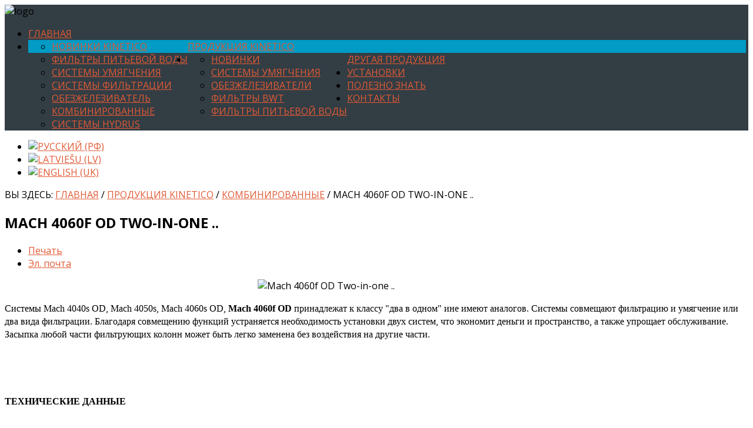

--- FILE ---
content_type: text/html; charset=utf-8
request_url: http://balticaqua.lv/index.php/ru/produktsiya-kinetico/kombinirovannye/item/27-mach-4060f-od-two-in-one
body_size: 13373
content:
<!DOCTYPE HTML>
<html prefix="og: http://ogp.me/ns#" xmlns="http://www.w3.org/1999/xhtml" xml:lang="ru-RU" lang="ru-RU"
>
<head>
  <base href="http://balticaqua.lv/index.php/ru/produktsiya-kinetico/kombinirovannye/item/27-mach-4060f-od-two-in-one" />
  <meta http-equiv="content-type" content="text/html; charset=utf-8" />
  <meta name="title" content="Mach 4060f OD Two-in-one .." />
  <meta name="image" content="http://balticaqua.lv/media/k2/items/cache/787ae9ec9023a82f5aa7e4c1a64f73cb_M.jpg" />
  <meta name="description" content="Системы Mach 4040s OD, Mach 4050s, Mach 4060s OD, Mach 4060f OD принадлежат к классу &amp;quot;два в одном&amp;quot; ине имеют аналогов. Системы совмещают фильтрацию и..." />
  <meta name="generator" content="Joomla! - Open Source Content Management" />
  <title>Mach 4060f OD Two-in-one ..</title>
  <link href="/templates/oasis/favicon.ico" rel="shortcut icon" type="image/vnd.microsoft.icon" />
  <link rel="stylesheet" href="/media/system/css/modal.css" type="text/css" />
  <link rel="stylesheet" href="/components/com_k2/css/k2.css" type="text/css" />
  <link rel="stylesheet" href="/media/mod_falang/css/template.css" type="text/css" />
  <script src="/media/system/js/mootools-core.js" type="text/javascript"></script>
  <script src="/media/system/js/core.js" type="text/javascript"></script>
  <script src="/media/system/js/modal.js" type="text/javascript"></script>
  <script src="//ajax.googleapis.com/ajax/libs/jquery/1.8/jquery.min.js" type="text/javascript"></script>
  <script src="/components/com_k2/js/k2.js?v2.6.8&amp;sitepath=/" type="text/javascript"></script>
  <script src="/media/system/js/mootools-more.js" type="text/javascript"></script>
  <script type="text/javascript">

		window.addEvent('domready', function() {

			SqueezeBox.initialize({});
			SqueezeBox.assign($$('a.modal'), {
				parse: 'rel'
			});
		});
  </script>




			<meta name="viewport" content="initial-scale=1.0" />
	
	<script type="text/javascript">
	//<![CDATA[
				        window.addEvent('domready', function() {
		            var myMenu = new MenuMatic({
				tabletWidth:0,
                effect:"slide & fade",
                duration:1000,
                physics: Fx.Transitions.Pow.easeOut,
                hideDelay:500,
                orientation:"horizontal",
                tweakInitial:{x:0, y:0},
				                                     	            direction:{    x: 'right',    y: 'down' },
				                opacity:100            });
        });		
			//]]>	
    </script>    
<!-- Css and js addons for vertex features -->	
	<link rel="stylesheet" type="text/css" href="//fonts.googleapis.com/css?family=Open+Sans" />
<style type="text/css"> 




/* MAX IMAGE WIDTH */

img {
height:auto !important;
max-width:100% !important;
-webkit-box-sizing: border-box !important; /* Safari/Chrome, other WebKit */
-moz-box-sizing: border-box !important;    /* Firefox, other Gecko */
box-sizing: border-box !important;         /* Opera/IE 8+ */
}

#map_canvas img {
max-width:none !important;
}

.full_width {
width:100% !important;
-webkit-box-sizing: border-box !important; /* Safari/Chrome, other WebKit */
-moz-box-sizing: border-box !important;    /* Firefox, other Gecko */
box-sizing: border-box !important;         /* Opera/IE 8+ */
}




.S5_submenu_itemTablet{
background:none !important;
}

#s5_right_wrap, #s5_left_wrap, #s5_right_inset_wrap, #s5_left_inset_wrap, #s5_right_top_wrap, #s5_left_top_wrap, #s5_right_bottom_wrap, #s5_left_bottom_wrap {
width:100% !important;
}
#s5_right_column_wrap {
width:0% !important;
margin-left:-0% !important;
}
#s5_left_column_wrap {
width:0% !important;
}
#s5_center_column_wrap_inner {
margin-right:0% !important;
margin-left:0% !important;
}

#s5_responsive_mobile_drop_down_wrap input {
width:96% !important;
}
#s5_responsive_mobile_drop_down_search input {
width:100% !important;
}



@media screen and (max-width: 750px){
	body {
	height:100% !important;
	position:relative !important;
	padding-bottom:48px !important;
	}
}



	#s5_responsive_mobile_bottom_bar, #s5_responsive_mobile_top_bar {
	background:#0B0B0B;
	background: -moz-linear-gradient(top, #272727 0%, #0B0B0B 100%); /* FF3.6+ */
	background: -webkit-gradient(linear, left top, left bottom, color-stop(0%,#272727), color-stop(100%,#0B0B0B)); /* Chrome,Safari4+ */
	background: -webkit-linear-gradient(top, #272727 0%,#0B0B0B 100%); /* Chrome10+,Safari5.1+ */
	background: -o-linear-gradient(top, #272727 0%,#0B0B0B 100%); /* Opera11.10+ */
	background: -ms-linear-gradient(top, #272727 0%,#0B0B0B 100%); /* IE10+ */
	background: linear-gradient(top, #272727 0%,#0B0B0B 100%); /* W3C */
			font-family: Open Sans !important;
	}
	
	.s5_responsive_mobile_drop_down_inner, .s5_responsive_mobile_drop_down_inner input, .s5_responsive_mobile_drop_down_inner button, .s5_responsive_mobile_drop_down_inner .button, #s5_responsive_mobile_drop_down_search .validate {
	font-family: Open Sans !important;
	}
	
	.s5_responsive_mobile_drop_down_inner button:hover, .s5_responsive_mobile_drop_down_inner .button:hover {
	background:#0B0B0B !important;
	}
	
	#s5_responsive_mobile_drop_down_menu, #s5_responsive_mobile_drop_down_menu a, #s5_responsive_mobile_drop_down_login a {
	font-family: Open Sans !important;
	color:#FFFFFF !important;
	}
	
	#s5_responsive_mobile_bar_active, #s5_responsive_mobile_drop_down_menu .current a, .s5_responsive_mobile_drop_down_inner .s5_mod_h3, .s5_responsive_mobile_drop_down_inner .s5_h3_first {
	color:#03ADDB !important;
	}
	
	.s5_responsive_mobile_drop_down_inner button, .s5_responsive_mobile_drop_down_inner .button {
	background:#03ADDB !important;
	}
	
	#s5_responsive_mobile_drop_down_menu .active ul li, #s5_responsive_mobile_drop_down_menu .current ul li a, #s5_responsive_switch_mobile a, #s5_responsive_switch_desktop a, #s5_responsive_mobile_drop_down_wrap {
	color:#FFFFFF !important;
	}
	
	#s5_responsive_mobile_toggle_click_menu span {
	border-right:solid 1px #272727;
	}

	#s5_responsive_mobile_toggle_click_menu {
	border-right:solid 1px #0B0B0B;
	}

	#s5_responsive_mobile_toggle_click_search span, #s5_responsive_mobile_toggle_click_register span, #s5_responsive_mobile_toggle_click_login span, #s5_responsive_mobile_scroll a {
	border-left:solid 1px #272727;
	}

	#s5_responsive_mobile_toggle_click_search, #s5_responsive_mobile_toggle_click_register, #s5_responsive_mobile_toggle_click_login, #s5_responsive_mobile_scroll {
	border-left:solid 1px #0B0B0B;
	}

	.s5_responsive_mobile_open, .s5_responsive_mobile_closed:hover, #s5_responsive_mobile_scroll:hover {
	background:#272727;
	}

	#s5_responsive_mobile_drop_down_menu .s5_responsive_mobile_drop_down_inner, #s5_responsive_mobile_drop_down_register .s5_responsive_mobile_drop_down_inner, #s5_responsive_mobile_drop_down_login .s5_responsive_mobile_drop_down_inner, #s5_responsive_mobile_drop_down_search .s5_responsive_mobile_drop_down_inner {
	background:#272727;
	}





	.s5_wrap {
	max-width:1260px !important;
	}
	














		@media screen and (min-width:580px) and (max-width: 850px){
		
		#s5_middle_top .s5_float_left, #s5_middle_bottom .s5_float_left {
		width:100% !important;
		}
		
		.items-row .item {
		width:100% !important;
		padding-left:0px !important;
		padding-right:0px !important;
		margin-right:0px !important;
		margin-left:0px !important;
		}
	
	}




















	
	
		@media screen and (min-width:580px) and (max-width: 900px){
		
						.s5_resize_below_columns_inner {
			min-height: 0px !important;
			}
					
			#s5_below_columns_inner .s5_float_left {
			width:100% !important;
			}

		}
		
		
		
		
		
		
		
	




	
		
	
		@media screen and (min-width:580px) and (max-width: 800px){
		
						.s5_resize_bottom_row2 {
			min-height: 0px !important;
			}
					
			#s5_bottom_row2 .s5_float_left {
			float:left !important;
			width:50% !important;
			}

		}
		
		
		
		
		
		
	






	#s5_top_row1_area1 {
				background:#03ADDB !important;
					}
	









	#s5_above_columns_wrap1 {
				background:#2AB98E !important;
					}
	







	#s5_bottom_row1_area1 {
				background:#EFEFEF !important;
					}
	



	#s5_bottom_row2_area1 {
				background:#03ADDB !important;
					}
	









</style><script type="text/javascript">//<![CDATA[



<!-- Floating Menu JS -->	
	
//]]></script>
<script type="text/javascript" src="http://balticaqua.lv/templates/oasis/js/s5_flex_menu.js"></script>
<link rel="stylesheet" href="http://balticaqua.lv/templates/oasis/css/s5_flex_menu.css" type="text/css" />
	
<link rel="stylesheet" href="http://balticaqua.lv/templates/system/css/system.css" type="text/css" />
<link rel="stylesheet" href="http://balticaqua.lv/templates/system/css/general.css" type="text/css" />

<link href="http://balticaqua.lv/templates/oasis/css/template_default.css" rel="stylesheet" type="text/css" />
<link href="http://balticaqua.lv/templates/oasis/css/template.css" rel="stylesheet" type="text/css" />


<link href="http://balticaqua.lv/templates/oasis/css/com_content.css" rel="stylesheet" type="text/css" />

<link href="http://balticaqua.lv/templates/oasis/css/editor.css" rel="stylesheet" type="text/css" />

<link href="http://balticaqua.lv/templates/oasis/css/thirdparty.css" rel="stylesheet" type="text/css" />


<link rel="stylesheet" type="text/css" href="//fonts.googleapis.com/css?family=Open+Sans:400,600,700,800" />



<link href="http://balticaqua.lv/templates/oasis/css/multibox/multibox.css" rel="stylesheet" type="text/css" />
<link href="http://balticaqua.lv/templates/oasis/css/multibox/ajax.css" rel="stylesheet" type="text/css" />
<script type="text/javascript" src="http://balticaqua.lv/templates/oasis/js/multibox/overlay.js"></script>
<script type="text/javascript" src="http://balticaqua.lv/templates/oasis/js/multibox/multibox.js"></script>


<link href="http://balticaqua.lv/templates/oasis/favicon.ico" rel="shortcut icon" type="image/x-icon" />

<script type="text/javascript" src="http://balticaqua.lv/templates/oasis/js/s5_font_adjuster.js"></script>



	<link rel="stylesheet" type="text/css" href="http://balticaqua.lv/templates/oasis/css/s5_responsive_bars.css" />
	<link href="http://balticaqua.lv/templates/oasis/css/s5_responsive_hide_classes.css" rel="stylesheet" type="text/css" />


	<link rel="stylesheet" type="text/css" href="http://balticaqua.lv/templates/oasis/css/s5_responsive.css" />
	
	

<link rel="stylesheet" type="text/css" href="http://balticaqua.lv/templates/oasis/css/custom.css" />
<!-- Info Slide Script - Called in header so css validates -->	
<link href="http://balticaqua.lv/templates/oasis/css/s5_info_slide.css" rel="stylesheet" type="text/css" />
<script type="text/javascript" src="http://balticaqua.lv/templates/oasis/js/s5_info_slide.js"></script>

<!-- File compression. Needs to be called last on this file -->	
<!-- The excluded files, listed below the compressed php files, are excluded because their calls vary per device or per browser. Included compression files are only ones that have no conditions and are included on all devices and browsers. Otherwise unwanted css will compile in the compressed files. -->	

<style type="text/css"> 
body, .inputbox {font-family: 'Open Sans',Helvetica,Arial,Sans-Serif ;} 

.readmore a:hover, #s5_nav .active, #s5_nav li:hover, #s5_nav .mainMenuParentBtnFocused, #s5_nav .active.mainParentBtn:hover, .S5_submenu_item:hover, .S5_grouped_child_item .S5_submenu_item:hover, .readon:hover, .large_readon_highlight2:hover, .large_readon_border_white:hover, .readon_highlight2:hover, .readon_border_white:hover {
background:#019BC5 !important;
}

.readon, .readon_highlight2, .large_readon_highlight2, .readmore a, .large_readon_highlight1:hover, .readon_highlight1:hover, .module_round_box-highlight2, .module_round_box-highlight2_title .s5_mod_h3_outer {
background:#E25A35  !important;
}

.large_readon_highlight1, .readon_highlight1, .module_round_box-highlight1, .module_round_box-highlight1_title .s5_mod_h3_outer {
background:#019BC5  !important;
}

.highlight1 {
color:#019BC5  !important;
}

.highlight2 {
color:#E25A35  !important;
}

.module_round_box-border_highlight1 {
border:solid 1px #019BC5  !important;
}

.module_round_box-border_highlight2 {
border:solid 1px #E25A35  !important;
}

a {
color:#E25A35;
}

.s5_va_active, .s5_va_inactive:hover, .s5_va_active:hover, #s5_accordion_menu h3.s5_am_toggler.s5_am_open a.mainlevel, #s5_accordion_menu h3.s5_am_toggler.s5_am_open, #s5_accordion_menu h3:hover, #s5_accordion_menu h3.s5_am_toggler:hover a.mainlevel, ul.menu li.current a, #s5_accordion_menu #current a, #s5_accordion_menu a:hover {
color:#E25A35 !important;
}

.large_readon_border_highlight1, .readon_border_highlight1 {
border:solid 2px #019BC5 !important;
color:#019BC5 !important;
}

.large_readon_border_highlight2, .readon_border_highlight2 {
border:solid 2px #E25A35 !important;
color:#E25A35 !important;
}

.pagenav a, button, .button, .btn-primary {
border:solid 1px #E25A35;
color:#E25A35;
}

.pagenav a:hover, button:hover, .button:hover, .btn-primary:hover {
border:solid 1px #E25A35;
color:#FFFFFF;
background:#E25A35;
}

#s5_register {
color:#FFFFFF;
}

#s5_login {
color:#019BC5;
}

.s5_ts_active {
background:#E4C220 !important;
}

.s5_ts_not_active {
background:#FFFFFF !important;
}

#s5_pos_custom_2 {
background:#019BC5 !important;
}

#cboxOverlay {
background:#03ADDB !important;
}

#s5_header_area1 {
background:#333D44 url(http://balticaqua.lv/images/head.jpg) no-repeat top center;
background-size:100%;
position:relative !important;
z-index:0;
}



#s5_top_row2_area1 {
border-bottom:solid 1px #E9E9E9;
}

#s5_top_row3_area1 {
border-bottom:solid 1px #E9E9E9;
}


#s5_below_columns_wrap1 {
border-bottom:solid 1px #E9E9E9;
}



#s5_bottom_row3_area1 {
border-bottom:solid 1px #E9E9E9;
}


#s5_drop_down_text_inner, .readon_highlight2, .readon_highlight1, .readon_border_white, .readon_border_highlight1, .readon_border_highlight2, .large_readon_highlight2, .large_readon_highlight1, .large_readon_border_white, .large_readon_border_highlight1, .large_readon_border_highlight2, .s5_button_item .s5_is_slide_css h3, .s5_is_css_initial span, .readmore a, .article-info dd, .s5_sub_a_span, #s5_breadcrumb_search_wrap, #s5_search_wrap input, .slideInfoZone, .pagenav a, .s5_mod_h3_outer, #s5_login, #s5_register, p.readmore a, .readon, .large_readon, button, .button, .btn, label, fieldset, .uppercase, #s5_nav li a, .S5_parent_subtext, h1, h2, h3, h4, h5 {
text-transform:uppercase;
}

.S5_parent_subtext {
display:none;
}




/* k2 stuff */
div.itemHeader h2.itemTitle, div.catItemHeader h3.catItemTitle, h3.userItemTitle a, #comments-form p, #comments-report-form p, #comments-form span, #comments-form .counter, #comments .comment-author, #comments .author-homepage,
#comments-form p, #comments-form #comments-form-buttons, #comments-form #comments-form-error, #comments-form #comments-form-captcha-holder {font-family: 'Open Sans',Helvetica,Arial,Sans-Serif ;} 
	
.s5_wrap{width:200% !important;}	
.jdGallery .slideInfoZone h2, .jdGallery .slideInfoZone p {
width:194%;
max-width:1060px !important;
}
</style>
</head>

<body id="s5_body">

<div id="s5_scrolltotop"></div>

<!-- Top Vertex Calls -->
<!-- Call top bar for mobile devices if layout is responsive -->	
	

<!-- s5_responsive_mobile_top_bar_spacer must be called to keep a space at the top of the page since s5_responsive_mobile_top_bar_wrap is position absolute. -->	
<div id="s5_responsive_mobile_top_bar_spacer"></div>

<!-- s5_responsive_mobile_top_bar_wrap must be called off the page and not with display:none or it will cause issues with the togglers. -->
<div id="s5_responsive_mobile_top_bar_wrap" style="margin-top:-50000px;position:absolute;z-index:20;top:0px">

	<div id="s5_responsive_mobile_top_bar" class="s5_responsive_mobile_bar_light">

			<div id="s5_responsive_mobile_toggle_click_menu" style="display:block;float:left">
				<span></span>
			</div>
			
			
				<div id="s5_responsive_mobile_bar_active">
					<span>
						Комбинированные
					</span>
				</div>
			
			
			<div id="s5_responsive_mobile_toggle_click_login" style="display:none;float:right">
				<span></span>
			</div>
			
			<div id="s5_responsive_mobile_toggle_click_register" style="display:none;float:right">
				<span></span>
			</div>
			
			<div id="s5_responsive_mobile_toggle_click_search" style="display:block;float:right">
				<span></span>
			</div>

		<div style="clear:both;height:0px"></div>
		
	</div>

	<div id="s5_responsive_mobile_drop_down_wrap" class="s5_responsive_mobile_drop_down_wrap_loading">
		<div id="s5_responsive_mobile_drop_down_menu">
			<div class="s5_responsive_mobile_drop_down_inner" style="-webkit-box-shadow: 0px 0px 16px rgba(0, 0, 0, 0.6);-moz-box-shadow: 0px 0px 16px rgba(0, 0, 0, 0.6);box-shadow: 0px 0px 16px rgba(0, 0, 0, 0.6);">
				
					
<ul class="menu">
<li class="item-101"><a href="/index.php/ru/" >Главная</a></li><li class="item-200 active deeper parent"><a href="/index.php/ru/produktsiya-kinetico" >Продукция Kinetico</a><ul><li class="item-242"><a href="/index.php/ru/produktsiya-kinetico/novinki-kinetico" >Новинки Kinetico</a></li><li class="item-230"><a href="/index.php/ru/produktsiya-kinetico/filtry-pitevoj-vody" >Фильтры питьевой воды</a></li><li class="item-231"><a href="/index.php/ru/produktsiya-kinetico/sistemy-umyagcheniya" >Системы умягчения</a></li><li class="item-232"><a href="/index.php/ru/produktsiya-kinetico/cistemy-filtratsii" >Cистемы фильтрации</a></li><li class="item-233"><a href="/index.php/ru/produktsiya-kinetico/obezzhelezivatel" >Обезжелезиватель</a></li><li class="item-234 current active"><a href="/index.php/ru/produktsiya-kinetico/kombinirovannye" >Комбинированные</a></li><li class="item-235"><a href="/index.php/ru/produktsiya-kinetico/sistemy-hydrus" >Системы Hydrus</a></li></ul></li><li class="item-201 deeper parent"><a href="/index.php/ru/drugaya-produktsiya" >Другая продукция</a><ul><li class="item-243"><a href="/index.php/ru/drugaya-produktsiya/novinki" >Новинки</a></li><li class="item-236"><a href="/index.php/ru/drugaya-produktsiya/sistemy-umyagcheniya" >Системы умягчения</a></li><li class="item-237"><a href="/index.php/ru/drugaya-produktsiya/obezzhelezivateli" >Обезжелезиватели</a></li><li class="item-238"><a href="/index.php/ru/drugaya-produktsiya/filtry-bwt" >Фильтры BWT</a></li><li class="item-240"><a href="/index.php/ru/drugaya-produktsiya/filtry-pitevoj-vody" >Фильтры питьевой воды</a></li></ul></li><li class="item-202"><a href="/index.php/ru/nashi-ustanovki" >Установки</a></li><li class="item-203"><a href="/index.php/ru/polezno-znat" >Полезно знать</a></li><li class="item-204"><a href="/index.php/ru/kontakty" >Контакты</a></li></ul>

				
			</div>
		</div>
		
		<div id="s5_responsive_mobile_drop_down_search">
			<div class="s5_responsive_mobile_drop_down_inner" style="-webkit-box-shadow: 0px 0px 16px rgba(0, 0, 0, 0.6);-moz-box-shadow: 0px 0px 16px rgba(0, 0, 0, 0.6);box-shadow: 0px 0px 16px rgba(0, 0, 0, 0.6);">
				
				  
					<form method="post" action="http://balticaqua.lv/">
						<input type="text" onfocus="if (this.value=='Поиск...') this.value='';" onblur="if (this.value=='') this.value='Поиск...';" value="Поиск..." id="s5_responsive_mobile_search" name="searchword" />
						<input type="hidden" value="search" name="task" />
						<input type="hidden" value="com_search" name="option" />
						<input type="hidden" value="1" name="Itemid" />
					</form>
				
			</div>
		</div>
		
		<div id="s5_responsive_mobile_drop_down_login">
			<div class="s5_responsive_mobile_drop_down_inner" id="s5_responsive_mobile_drop_down_login_inner" style="-webkit-box-shadow: 0px 0px 16px rgba(0, 0, 0, 0.6);-moz-box-shadow: 0px 0px 16px rgba(0, 0, 0, 0.6);box-shadow: 0px 0px 16px rgba(0, 0, 0, 0.6);">
			</div>
		</div>
		
		
	
		<div id="s5_responsive_mobile_drop_down_register">
			<div class="s5_responsive_mobile_drop_down_inner" id="s5_responsive_mobile_drop_down_register_inner" style="-webkit-box-shadow: 0px 0px 16px rgba(0, 0, 0, 0.6);-moz-box-shadow: 0px 0px 16px rgba(0, 0, 0, 0.6);box-shadow: 0px 0px 16px rgba(0, 0, 0, 0.6);">
			</div>
		</div>
		
		
			
	</div>

</div>

<script language="JavaScript" type="text/javascript">
	var s5_responsive_login_url = "";
	var s5_responsive_register_url = "";
</script>
<script type="text/javascript" language="javascript" src="http://balticaqua.lv/templates/oasis/js/s5_responsive_mobile_bar.js"></script>

<!-- Fixed Tabs -->	

<!-- Drop Down -->	

<!-- Parallax Backgrounds -->

<!-- Floating Menu Spacer -->

<!-- Body Padding Div Used For Responsive Spacing -->		
<div id="s5_body_padding">

	<!-- Header -->			
		<div id="s5_header_area1">		
		<div id="s5_header_area2">	
		<div id="s5_header_area_inner" class="s5_wrap">					
			<div id="s5_header_wrap">
									<img alt="logo" src="http://balticaqua.lv/templates/oasis/images/s5_logo.png" id="s5_logo" onclick="window.document.location.href='http://balticaqua.lv/'" />
													<div id="s5_menu_wrap">
						<ul id='s5_nav' class='menu'><li ><span class='s5_level1_span1'><span class='s5_level1_span2'><a href='/index.php/ru/'><span onclick='window.document.location.href="/index.php/ru/"'>Главная</span></a><span class='S5_parent_subtext' onclick='window.document.location.href="/index.php/ru/"'>Return Home</span></span></span></li><li class='active'><span class='s5_level1_span1'><span class='s5_level1_span2'><a href='/index.php/ru/produktsiya-kinetico'><span onclick='window.document.location.href="/index.php/ru/produktsiya-kinetico"'>Продукция Kinetico</span></a></span></span><ul style='float:left;'><li><span class='S5_submenu_item'><a href='/index.php/ru/produktsiya-kinetico/novinki-kinetico'><span class='s5_sub_a_span' onclick='window.document.location.href="/index.php/ru/produktsiya-kinetico/novinki-kinetico"'>Новинки Kinetico</span></a></span></li><li><span class='S5_submenu_item'><a href='/index.php/ru/produktsiya-kinetico/filtry-pitevoj-vody'><span class='s5_sub_a_span' onclick='window.document.location.href="/index.php/ru/produktsiya-kinetico/filtry-pitevoj-vody"'>Фильтры питьевой воды</span></a></span></li><li><span class='S5_submenu_item'><a href='/index.php/ru/produktsiya-kinetico/sistemy-umyagcheniya'><span class='s5_sub_a_span' onclick='window.document.location.href="/index.php/ru/produktsiya-kinetico/sistemy-umyagcheniya"'>Системы умягчения</span></a></span></li><li><span class='S5_submenu_item'><a href='/index.php/ru/produktsiya-kinetico/cistemy-filtratsii'><span class='s5_sub_a_span' onclick='window.document.location.href="/index.php/ru/produktsiya-kinetico/cistemy-filtratsii"'>Cистемы фильтрации</span></a></span></li><li><span class='S5_submenu_item'><a href='/index.php/ru/produktsiya-kinetico/obezzhelezivatel'><span class='s5_sub_a_span' onclick='window.document.location.href="/index.php/ru/produktsiya-kinetico/obezzhelezivatel"'>Обезжелезиватель</span></a></span></li><li><span class='S5_submenu_item'><a href='/index.php/ru/produktsiya-kinetico/kombinirovannye'><span class='s5_sub_a_span' onclick='window.document.location.href="/index.php/ru/produktsiya-kinetico/kombinirovannye"'>Комбинированные</span></a></span></li><li><span class='S5_submenu_item'><a href='/index.php/ru/produktsiya-kinetico/sistemy-hydrus'><span class='s5_sub_a_span' onclick='window.document.location.href="/index.php/ru/produktsiya-kinetico/sistemy-hydrus"'>Системы Hydrus</span></a></span></li></ul></li><li ><span class='s5_level1_span1'><span class='s5_level1_span2'><a href='/index.php/ru/drugaya-produktsiya'><span onclick='window.document.location.href="/index.php/ru/drugaya-produktsiya"'>Другая продукция</span></a></span></span><ul style='float:left;'><li><span class='S5_submenu_item'><a href='/index.php/ru/drugaya-produktsiya/novinki'><span class='s5_sub_a_span' onclick='window.document.location.href="/index.php/ru/drugaya-produktsiya/novinki"'>Новинки</span></a></span></li><li><span class='S5_submenu_item'><a href='/index.php/ru/drugaya-produktsiya/sistemy-umyagcheniya'><span class='s5_sub_a_span' onclick='window.document.location.href="/index.php/ru/drugaya-produktsiya/sistemy-umyagcheniya"'>Системы умягчения</span></a></span></li><li><span class='S5_submenu_item'><a href='/index.php/ru/drugaya-produktsiya/obezzhelezivateli'><span class='s5_sub_a_span' onclick='window.document.location.href="/index.php/ru/drugaya-produktsiya/obezzhelezivateli"'>Обезжелезиватели</span></a></span></li><li><span class='S5_submenu_item'><a href='/index.php/ru/drugaya-produktsiya/filtry-bwt'><span class='s5_sub_a_span' onclick='window.document.location.href="/index.php/ru/drugaya-produktsiya/filtry-bwt"'>Фильтры BWT</span></a></span></li><li><span class='S5_submenu_item'><a href='/index.php/ru/drugaya-produktsiya/filtry-pitevoj-vody'><span class='s5_sub_a_span' onclick='window.document.location.href="/index.php/ru/drugaya-produktsiya/filtry-pitevoj-vody"'>Фильтры питьевой воды</span></a></span></li></ul></li><li ><span class='s5_level1_span1'><span class='s5_level1_span2'><a href='/index.php/ru/nashi-ustanovki'><span onclick='window.document.location.href="/index.php/ru/nashi-ustanovki"'>Установки</span></a></span></span></li><li ><span class='s5_level1_span1'><span class='s5_level1_span2'><a href='/index.php/ru/polezno-znat'><span onclick='window.document.location.href="/index.php/ru/polezno-znat"'>Полезно знать</span></a></span></span></li><li ><span class='s5_level1_span1'><span class='s5_level1_span2'><a href='/index.php/ru/kontakty'><span onclick='window.document.location.href="/index.php/ru/kontakty"'>Контакты</span></a></span></span></li></ul>					</div>
												<div style="clear:both; height:0px"></div>			
			</div>
		</div>
		</div>
		</div>
	<!-- End Header -->	

		
		
	<!-- Top Row1 -->	
			<!-- End Top Row1 -->	
		
		
		
	<!-- Top Row2 -->	
			<!-- End Top Row2 -->
	
	
	
	<!-- Top Row3 -->	
			<!-- End Top Row3 -->	
		
			<div id="s5_breadcrumb_search_wrap">
		<div id="s5_breadcrumb_search_wrap_inner" class="s5_wrap">
		<div id="s5_breadcrumb_search_wrap_inner2">
							<div id="fontControls"></div>
										<div id="s5_search_wrap">
							<div class="moduletable">
			<div class="mod-languages">

	<ul class="lang-inline">
						<li class="lang-active">
			<a href="/index.php/ru/produktsiya-kinetico/kombinirovannye/item/27-mach-4060f-od-two-in-one">
							<img src="/media/mod_falang/images/ru.gif" alt="Русский (РФ)" title="Русский (РФ)" />						</a>
			</li>
								<li class="">
			<a href="/index.php/lv/produktsiya-kinetico/kombinirovannye/item/27-mach-4060f-od-two-in-one">
							<img src="/media/mod_falang/images/lv.gif" alt="Latviešu (LV)" title="Latviešu (LV)" />						</a>
			</li>
								<li class="">
			<a href="/index.php/en/produktsiya-kinetico/kombinirovannye/item/27-mach-4060f-od-two-in-one">
							<img src="/media/mod_falang/images/en.gif" alt="English (UK)" title="English (UK)" />						</a>
			</li>
				</ul>

</div>
		</div>
	
				</div>
										<div id="s5_breadcrumb_wrap">
							<div class="moduletable">
			
<div class="breadcrumbs">
<span class="showHere">Вы здесь: </span><a href="/index.php/ru/" class="pathway">Главная</a>   /   <a href="/index.php/ru/produktsiya-kinetico" class="pathway">Продукция Kinetico</a>   /   <a href="/index.php/ru/produktsiya-kinetico/kombinirovannye" class="pathway">Комбинированные</a>   /   <span>Mach 4060f OD Two-in-one ..</span></div>
		</div>
	
				</div>
					<div style="clear:both;"></div>
		</div>
		</div>
		</div>
			
	<!-- Center area -->	
				<div id="s5_center_area1">
		<div id="s5_center_area2">
		<div id="s5_center_area_inner">
		
		<!-- Above Columns Wrap -->	
					<!-- End Above Columns Wrap -->			
				
			<!-- Columns wrap, contains left, right and center columns -->	
			<div id="s5_columns_wrap_outer">
			<div id="s5_columns_wrap" class="s5_wrap">
			<div id="s5_columns_wrap_inner">
				
				<div id="s5_center_column_wrap">
				<div id="s5_center_column_wrap_inner" style="margin-left:0px; margin-right:0px;">
					
										
											
						<div id="s5_component_wrap">
						<div id="s5_component_wrap_inner">
						
																
														
								
<div id="system-message-container">
</div>

<link rel="stylesheet" href="http://balticaqua.lv/plugins/system/k2multiimages/K2MultiImages/assets/slider/nivo-slider.css" type="text/css" />
<link rel="stylesheet" href="http://balticaqua.lv/plugins/system/k2multiimages/K2MultiImages/assets/slider/themes/default/default.css" type="text/css" />

<script type="text/javascript" src="http://balticaqua.lv/plugins/system/k2multiimages/K2MultiImages/assets/slider/jquery.nivo.slider.pack.js"></script>
						
<script type="text/javascript">
						
	if (typeof jQuery == 'undefined') {
		document.write('<scr'+'ipt type=\"text/javascript\" src=\"".$pluginPathSite."/assets/jquery-1.7.1.min.js\"></scr'+'ipt>');
		document.write('<scr'+'ipt>jQuery.noConflict();</scr'+'ipt>');
	}
							
	jQuery(window).load(function() {
		jQuery('#k2article-slider').nivoSlider({
			effect: 'fade', // Specify sets like: 'fold,fade,sliceDown'
			slices: 15, // For slice animations
			boxCols: 8, // For box animations
			boxRows: 4, // For box animations
			animSpeed: 500, // Slide transition speed
			pauseTime: 5000, // How long each slide will show
			startSlide: 0, // Set starting Slide (0 index)
			directionNav: true, // Next & Prev navigation
			directionNavHide: true, // Only show on hover
			controlNav: true, // 1,2,3... navigation
			controlNavThumbs: true, // Use thumbnails for Control Nav
			pauseOnHover: true, // Stop animation while hovering
			manualAdvance: true, // Force manual transitions
			prevText: 'Prev', // Prev directionNav text
			nextText: 'Next', // Next directionNav text
			randomStart: false, // Start on a random slide
			beforeChange: function(){}, // Triggers before a slide transition
			afterChange: function(){
				var offset_parent = jQuery('div.nivo-controlNav').offset().left;
				var offset = jQuery('div.nivo-controlNav a.active').offset().left - offset_parent;
				jQuery('div.nivo-controlNav').animate({scrollLeft: offset + 'px'}, 600);
			}, // Triggers after a slide transition
			slideshowEnd: function(){}, // Triggers after all slides have been shown
				lastSlide: function(){}, // Triggers when last slide is shown
				afterLoad: function(){} // Triggers when slider has loaded
			});
								
			var img_count = jQuery('#k2article-slider img').not('.nivo-main-image').length;
			if(img_count < 2) {
				jQuery('div.nivo-controlNav').hide();
				jQuery('a.nivo-prevNav, a.nivo-nextNav').hide();
			}
		});
</script>
						


<!-- Start K2 Item Layout -->
<span id="startOfPageId27"></span>

<div id="k2Container" class="itemView">

	<!-- Plugins: BeforeDisplay -->
	
	<!-- K2 Plugins: K2BeforeDisplay -->
	
	<div class="itemHeader">

		
	  	  <!-- Item title -->
	  <h2 class="itemTitle">
						
	  	Mach 4060f OD Two-in-one ..
	  	
	  </h2>
	  
		
  </div>

  <!-- Plugins: AfterDisplayTitle -->
  
  <!-- K2 Plugins: K2AfterDisplayTitle -->
  
	  <div class="itemToolbar">
		<ul>
			
						<!-- Print Button -->
			<li>
				<a class="itemPrintLink" rel="nofollow" href="/index.php/ru/produktsiya-kinetico/kombinirovannye/item/27-mach-4060f-od-two-in-one?tmpl=component&amp;print=1" onclick="window.open(this.href,'printWindow','width=900,height=600,location=no,menubar=no,resizable=yes,scrollbars=yes'); return false;">
					<span>Печать</span>
				</a>
			</li>
			
						<!-- Email Button -->
			<li>
				<a class="itemEmailLink" rel="nofollow" href="/index.php/ru/component/mailto/?tmpl=component&amp;template=oasis&amp;link=9f7750515298c8b71ae4fe2a6737eec9b9602576" onclick="window.open(this.href,'emailWindow','width=400,height=350,location=no,menubar=no,resizable=no,scrollbars=no'); return false;">
					<span>Эл. почта</span>
				</a>
			</li>
			
			
			
			
					</ul>
		<div class="clr"></div>
  </div>
	
	
  <div class="itemBody">

	  <!-- Plugins: BeforeDisplayContent -->
	  
	  <!-- K2 Plugins: K2BeforeDisplayContent -->
	  
	  <!-- added K2Multiimage -->
	  	  <!-- Item Image -->
	  
	  <div class="slider-wrapper theme-default" style="width:400px; height:auto; margin: 0 auto;">
        <div id="k2article-slider" class="nivoSlider">
	  
		 

			<img src="/media/k2/items/cache/787ae9ec9023a82f5aa7e4c1a64f73cb_XL.jpg" data-thumb="/media/k2/items/cache/787ae9ec9023a82f5aa7e4c1a64f73cb_XS.jpg" alt="Mach 4060f OD Two-in-one .." title="Mach 4060f OD Two-in-one .." />		
			
						
            </div>
        </div>
		<div class="clr"></div>
		
	  	  <!-- added K2Multiimage -->

	  	  <!-- Item text -->
	  <div class="itemFullText">
	  	<p><span><span style="font-size: 12pt; font-family: 'Times New Roman','serif';">Системы </span><span style="font-size: 12pt; font-family: 'Times New Roman','serif';">Mach</span><span style="font-size: 12pt; font-family: 'Times New Roman','serif';"> 4040</span><span style="font-size: 12pt; font-family: 'Times New Roman','serif';">s </span><span style="font-size: 12pt; font-family: 'Times New Roman','serif';">OD</span><span style="font-size: 12pt; font-family: 'Times New Roman','serif';">, </span><span style="font-size: 12pt; font-family: 'Times New Roman','serif';">Mach</span><span style="font-size: 12pt; font-family: 'Times New Roman','serif';"> 4050</span><span style="font-size: 12pt; font-family: 'Times New Roman','serif';">s</span><span style="font-size: 12pt; font-family: 'Times New Roman','serif';">, </span><span style="font-size: 12pt; font-family: 'Times New Roman','serif';">Mach</span><span style="font-size: 12pt; font-family: 'Times New Roman','serif';"> 4060</span><span style="font-size: 12pt; font-family: 'Times New Roman','serif';">s </span><span style="font-size: 12pt; font-family: 'Times New Roman','serif';">OD</span><span style="font-size: 12pt; font-family: 'Times New Roman','serif';">, </span><strong><span style="font-size: 12pt; font-family: 'Times New Roman','serif';">Mach</span></strong><strong><span style="font-size: 12pt; font-family: 'Times New Roman','serif';"> 4060</span></strong><strong><span style="font-size: 12pt; font-family: 'Times New Roman','serif';">f </span></strong><strong><span style="font-size: 12pt; font-family: 'Times New Roman','serif';">OD</span></strong><span style="font-size: 12pt; font-family: 'Times New Roman','serif';"> принадлежат к классу "два в одном" и</span><span style="font-size: 12pt; font-family: 'Times New Roman','serif';">не имеют аналогов. Системы совмещают фильтрацию и умягчение или два вида фильтрации. Благодаря совмещению функций устраняется необходимость установки двух систем, что экономит деньги и пространство, а также упрощает обслуживание. Засыпка любой части фильтрующих колонн может быть легко заменена без воздействия на другие части.</span><span style="font-size: 12pt; font-family: 'Times New Roman','serif';">&nbsp; <br /></span></span></p>
<p>&nbsp;</p>
<p>&nbsp;</p>
<p style="margin: 0cm 0cm 0pt; line-height: normal;"><strong><span style="font-size: 12pt; font-family: 'Times New Roman','serif';">ТЕХНИЧЕСКИЕ ДАННЫЕ</span></strong></p>
<p>&nbsp;</p>
<table style="background: none repeat scroll 0% 0% white; width: 544px;" border="0" cellspacing="0" cellpadding="0">
<tbody>
<tr>
<td style="border-right: medium none #d4d0c8; padding: 1.5pt; border-width: medium medium 1pt; border-style: none none solid; border-color: #d4d0c8 #d4d0c8 white; background: none repeat scroll 0% 0% #a0bdd8; width: 173.75pt;" valign="top" nowrap="nowrap" width="232">
<p style="margin: 0cm 0cm 0pt; line-height: normal;"><span style="font-size: 10pt; color: black; font-family: 'Arial','sans-serif';">Верхние баки</span></p>
</td>
<td style="border-right: medium none #d4d0c8; padding: 1.5pt; border-width: medium medium 1pt; border-style: none none solid; border-color: #d4d0c8 #d4d0c8 white; background: none repeat scroll 0% 0% #a0bdd8; width: 234pt;" valign="top" nowrap="nowrap" width="312">
<p style="margin: 0cm 0cm 0pt; line-height: normal;"><span style="font-size: 10pt; color: black; font-family: 'Arial','sans-serif';">(2) 203 х 432 мм с нейлоновой обмоткой</span></p>
</td>
</tr>
<tr>
<td style="border-right: medium none #d4d0c8; padding: 1.5pt; border-width: medium medium 1pt; border-style: none none solid; border-color: #d4d0c8 #d4d0c8 white; background: none repeat scroll 0% 0% #a0bdd8; width: 173.75pt;" valign="top" nowrap="nowrap" width="232">
<p style="margin: 0cm 0cm 0pt; line-height: normal;"><span style="font-size: 10pt; color: black; font-family: 'Arial','sans-serif';">Засыпка (верхние баки)</span></p>
</td>
<td style="border-right: medium none #d4d0c8; padding: 1.5pt; border-width: medium medium 1pt; border-style: none none solid; border-color: #d4d0c8 #d4d0c8 white; background: none repeat scroll 0% 0% #a0bdd8; width: 234pt;" valign="top" nowrap="nowrap" width="312">
<p style="margin: 0cm 0cm 0pt; line-height: normal;"><span style="font-size: 10pt; color: black; font-family: 'Arial','sans-serif';">5.5 литров Macrolite</span></p>
</td>
</tr>
<tr>
<td style="border-right: medium none #d4d0c8; padding: 1.5pt; border-width: medium medium 1pt; border-style: none none solid; border-color: #d4d0c8 #d4d0c8 white; background: none repeat scroll 0% 0% #a0bdd8; width: 173.75pt;" valign="top" nowrap="nowrap" width="232">
<p style="margin: 0cm 0cm 0pt; line-height: normal;"><span style="font-size: 10pt; color: black; font-family: 'Arial','sans-serif';">Нижние баки</span></p>
</td>
<td style="border-right: medium none #d4d0c8; padding: 1.5pt; border-width: medium medium 1pt; border-style: none none solid; border-color: #d4d0c8 #d4d0c8 white; background: none repeat scroll 0% 0% #a0bdd8; width: 234pt;" valign="top" nowrap="nowrap" width="312">
<p style="margin: 0cm 0cm 0pt; line-height: normal;"><span style="font-size: 10pt; color: black; font-family: 'Arial','sans-serif';">(2) 203 х 610 мм из фибергласа с обмоткой</span></p>
</td>
</tr>
<tr>
<td style="border-right: medium none #d4d0c8; padding: 1.5pt; border-width: medium medium 1pt; border-style: none none solid; border-color: #d4d0c8 #d4d0c8 white; background: none repeat scroll 0% 0% #a0bdd8; width: 173.75pt;" valign="top" nowrap="nowrap" width="232">
<p style="margin: 0cm 0cm 0pt; line-height: normal;"><span style="font-size: 10pt; color: black; font-family: 'Arial','sans-serif';">Засыпка (нижние баки)</span></p>
</td>
<td style="border-right: medium none #d4d0c8; padding: 1.5pt; border-width: medium medium 1pt; border-style: none none solid; border-color: #d4d0c8 #d4d0c8 white; background: none repeat scroll 0% 0% #a0bdd8; width: 234pt;" valign="top" nowrap="nowrap" width="312">
<p style="margin: 0cm 0cm 0pt; line-height: normal;"><span style="font-size: 10pt; color: black; font-family: 'Arial','sans-serif';">11.3 литров активированного угля</span></p>
</td>
</tr>
<tr>
<td style="border-right: medium none #d4d0c8; padding: 1.5pt; border-width: medium medium 1pt; border-style: none none solid; border-color: #d4d0c8 #d4d0c8 white; background: none repeat scroll 0% 0% #a0bdd8; width: 173.75pt;" valign="top" nowrap="nowrap" width="232">
<p style="margin: 0cm 0cm 0pt; line-height: normal;"><span style="font-size: 10pt; color: black; font-family: 'Arial','sans-serif';">Работа / регенерация</span></p>
</td>
<td style="border-right: medium none #d4d0c8; padding: 1.5pt; border-width: medium medium 1pt; border-style: none none solid; border-color: #d4d0c8 #d4d0c8 white; background: none repeat scroll 0% 0% #a0bdd8; width: 234pt;" valign="top" nowrap="nowrap" width="312">
<p style="margin: 0cm 0cm 0pt; line-height: normal;"><span style="font-size: 10pt; color: black; font-family: 'Arial','sans-serif';">Поток вверх / противопоток</span></p>
</td>
</tr>
<tr>
<td style="border-right: medium none #d4d0c8; padding: 1.5pt; border-width: medium medium 1pt; border-style: none none solid; border-color: #d4d0c8 #d4d0c8 white; background: none repeat scroll 0% 0% #a0bdd8; width: 173.75pt;" valign="top" nowrap="nowrap" width="232">
<p style="margin: 0cm 0cm 0pt; line-height: normal;"><span style="font-size: 10pt; color: black; font-family: 'Arial','sans-serif';">Тип счетчика</span></p>
</td>
<td style="border-right: medium none #d4d0c8; padding: 1.5pt; border-width: medium medium 1pt; border-style: none none solid; border-color: #d4d0c8 #d4d0c8 white; background: none repeat scroll 0% 0% #a0bdd8; width: 234pt;" valign="top" nowrap="nowrap" width="312">
<p style="margin: 0cm 0cm 0pt; line-height: normal;"><span style="font-size: 10pt; color: black; font-family: 'Arial','sans-serif';">1 – 95 л/мин. полипропиленовая турбина</span></p>
</td>
</tr>
<tr>
<td style="border-right: medium none #d4d0c8; padding: 1.5pt; border-width: medium medium 1pt; border-style: none none solid; border-color: #d4d0c8 #d4d0c8 white; background: none repeat scroll 0% 0% #a0bdd8; width: 173.75pt;" valign="top" nowrap="nowrap" width="232">
<p style="margin: 0cm 0cm 0pt; line-height: normal;"><span style="font-size: 10pt; color: black; font-family: 'Arial','sans-serif';">Динамическое давление</span></p>
</td>
<td style="border-right: medium none #d4d0c8; padding: 1.5pt; border-width: medium medium 1pt; border-style: none none solid; border-color: #d4d0c8 #d4d0c8 white; background: none repeat scroll 0% 0% #a0bdd8; width: 234pt;" valign="top" nowrap="nowrap" width="312">
<p style="margin: 0cm 0cm 0pt; line-height: normal;"><span style="font-size: 10pt; color: black; font-family: 'Arial','sans-serif';">1,0 – 8,6 bar</span></p>
</td>
</tr>
<tr>
<td style="border-right: medium none #d4d0c8; padding: 1.5pt; border-width: medium medium 1pt; border-style: none none solid; border-color: #d4d0c8 #d4d0c8 white; background: none repeat scroll 0% 0% #a0bdd8; width: 173.75pt;" valign="top" nowrap="nowrap" width="232">
<p style="margin: 0cm 0cm 0pt; line-height: normal;"><span style="font-size: 10pt; color: black; font-family: 'Arial','sans-serif';">Температура</span></p>
</td>
<td style="border-right: medium none #d4d0c8; padding: 1.5pt; border-width: medium medium 1pt; border-style: none none solid; border-color: #d4d0c8 #d4d0c8 white; background: none repeat scroll 0% 0% #a0bdd8; width: 234pt;" valign="top" nowrap="nowrap" width="312">
<p style="margin: 0cm 0cm 0pt; line-height: normal;"><span style="font-size: 10pt; color: black; font-family: 'Arial','sans-serif';">2 – 49<sup>0 </sup>С</span></p>
</td>
</tr>
<tr>
<td style="border-right: medium none #d4d0c8; padding: 1.5pt; border-width: medium medium 1pt; border-style: none none solid; border-color: #d4d0c8 #d4d0c8 white; background: none repeat scroll 0% 0% #a0bdd8; width: 173.75pt;" valign="top" nowrap="nowrap" width="232">
<p style="margin: 0cm 0cm 0pt; line-height: normal;"><span style="font-size: 10pt; color: black; font-family: 'Arial','sans-serif';">Пропускная способность</span></p>
</td>
<td style="border-right: medium none #d4d0c8; padding: 1.5pt; border-width: medium medium 1pt; border-style: none none solid; border-color: #d4d0c8 #d4d0c8 white; background: none repeat scroll 0% 0% #a0bdd8; width: 234pt;" valign="top" nowrap="nowrap" width="312">
<p style="margin: 0cm 0cm 0pt; line-height: normal;"><span style="font-size: 10pt; color: black; font-family: 'Arial','sans-serif';">42 – 68 л/мин.</span></p>
</td>
</tr>
<tr>
<td style="border-right: medium none #d4d0c8; padding: 1.5pt; border-width: medium medium 1pt; border-style: none none solid; border-color: #d4d0c8 #d4d0c8 white; background: none repeat scroll 0% 0% #a0bdd8; width: 173.75pt;" valign="top" nowrap="nowrap" width="232">
<p style="margin: 0cm 0cm 0pt; line-height: normal;"><span style="font-size: 10pt; color: black; font-family: 'Arial','sans-serif';">Конфигурация потока</span></p>
</td>
<td style="border-right: medium none #d4d0c8; padding: 1.5pt; border-width: medium medium 1pt; border-style: none none solid; border-color: #d4d0c8 #d4d0c8 white; background: none repeat scroll 0% 0% #a0bdd8; width: 234pt;" valign="top" nowrap="nowrap" width="312">
<p style="margin: 0cm 0cm 0pt; line-height: normal;"><span style="font-size: 10pt; color: black; font-family: 'Arial','sans-serif';">Overdrive (параллельная)</span></p>
</td>
</tr>
<tr>
<td style="border-right: medium none #d4d0c8; padding: 1.5pt; border-width: medium medium 1pt; border-style: none none solid; border-color: #d4d0c8 #d4d0c8 white; background: none repeat scroll 0% 0% #a0bdd8; width: 173.75pt;" valign="top" nowrap="nowrap" width="232">
<p style="margin: 0cm 0cm 0pt; line-height: normal;"><span style="font-size: 10pt; color: black; font-family: 'Arial','sans-serif';">Объем воды на регенерацию </span></p>
</td>
<td style="border-right: medium none #d4d0c8; padding: 1.5pt; border-width: medium medium 1pt; border-style: none none solid; border-color: #d4d0c8 #d4d0c8 white; background: none repeat scroll 0% 0% #a0bdd8; width: 234pt;" valign="top" nowrap="nowrap" width="312">
<p style="margin: 0cm 0cm 0pt; line-height: normal;"><span style="font-size: 10pt; color: black; font-family: 'Arial','sans-serif';">283,9 литров</span></p>
</td>
</tr>
<tr>
<td style="border-right: medium none #d4d0c8; padding: 1.5pt; border-width: medium medium 1pt; border-style: none none solid; border-color: #d4d0c8 #d4d0c8 white; background: none repeat scroll 0% 0% #a0bdd8; width: 173.75pt;" valign="top" nowrap="nowrap" width="232">
<p style="margin: 0cm 0cm 0pt; line-height: normal;"><span style="font-size: 10pt; color: black; font-family: 'Arial','sans-serif';">Время регенерации</span></p>
</td>
<td style="border-right: medium none #d4d0c8; padding: 1.5pt; border-width: medium medium 1pt; border-style: none none solid; border-color: #d4d0c8 #d4d0c8 white; background: none repeat scroll 0% 0% #a0bdd8; width: 234pt;" valign="top" nowrap="nowrap" width="312">
<p style="margin: 0cm 0cm 0pt; line-height: normal;"><span style="font-size: 10pt; color: black; font-family: 'Arial','sans-serif';">20 минут</span></p>
</td>
</tr>
<tr>
<td style="border-right: medium none #d4d0c8; padding: 1.5pt; border-width: medium medium 1pt; border-style: none none solid; border-color: #d4d0c8 #d4d0c8 white; background: none repeat scroll 0% 0% #a0bdd8; width: 173.75pt;" valign="top" nowrap="nowrap" width="232">
<p style="margin: 0cm 0cm 0pt; line-height: normal;"><span style="font-size: 10pt; color: black; font-family: 'Arial','sans-serif';">Обратная промывка</span></p>
</td>
<td style="border-right: medium none #d4d0c8; padding: 1.5pt; border-width: medium medium 1pt; border-style: none none solid; border-color: #d4d0c8 #d4d0c8 white; background: none repeat scroll 0% 0% #a0bdd8; width: 234pt;" valign="top" nowrap="nowrap" width="312">
<p style="margin: 0cm 0cm 0pt; line-height: normal;"><span style="font-size: 10pt; color: black; font-family: 'Arial','sans-serif';">11,4 л/мин.</span></p>
</td>
</tr>
<tr>
<td style="border-right: medium none #d4d0c8; padding: 1.5pt; border-width: medium medium 1pt; border-style: none none solid; border-color: #d4d0c8 #d4d0c8 white; background: none repeat scroll 0% 0% #a0bdd8; width: 173.75pt;" valign="top" nowrap="nowrap" width="232">
<p style="margin: 0cm 0cm 0pt; line-height: normal;"><span style="font-size: 10pt; color: black; font-family: 'Arial','sans-serif';">Вход/выход</span></p>
</td>
<td style="border-right: medium none #d4d0c8; padding: 1.5pt; border-width: medium medium 1pt; border-style: none none solid; border-color: #d4d0c8 #d4d0c8 white; background: none repeat scroll 0% 0% #a0bdd8; width: 234pt;" valign="top" nowrap="nowrap" width="312">
<p style="margin: 0cm 0cm 0pt; line-height: normal;"><span style="font-size: 10pt; color: black; font-family: 'Arial','sans-serif';">1- дюймовый адаптер и Е-клипса</span></p>
</td>
</tr>
<tr>
<td style="border-right: medium none #d4d0c8; padding: 1.5pt; border-width: medium medium 1pt; border-style: none none solid; border-color: #d4d0c8 #d4d0c8 white; background: none repeat scroll 0% 0% #a0bdd8; width: 173.75pt;" valign="top" nowrap="nowrap" width="232">
<p style="margin: 0cm 0cm 0pt; line-height: normal;"><span style="font-size: 10pt; color: black; font-family: 'Arial','sans-serif';">Дренажный шланг</span></p>
</td>
<td style="border-right: medium none #d4d0c8; padding: 1.5pt; border-width: medium medium 1pt; border-style: none none solid; border-color: #d4d0c8 #d4d0c8 white; background: none repeat scroll 0% 0% #a0bdd8; width: 234pt;" valign="top" nowrap="nowrap" width="312">
<p style="margin: 0cm 0cm 0pt; line-height: normal;"><span style="font-size: 10pt; color: black; font-family: 'Arial','sans-serif';">1-дюймовая полиэтиленовая трубка</span></p>
</td>
</tr>
<tr>
<td style="border-right: medium none #d4d0c8; padding: 1.5pt; border-width: medium medium 1pt; border-style: none none solid; border-color: #d4d0c8 #d4d0c8 white; background: none repeat scroll 0% 0% #a0bdd8; width: 173.75pt;" valign="top" nowrap="nowrap" width="232">
<p style="margin: 0cm 0cm 0pt; line-height: normal;"><span style="font-size: 10pt; color: black; font-family: 'Arial','sans-serif';">Напряжение электросети</span></p>
</td>
<td style="border-right: medium none #d4d0c8; padding: 1.5pt; border-width: medium medium 1pt; border-style: none none solid; border-color: #d4d0c8 #d4d0c8 white; background: none repeat scroll 0% 0% #a0bdd8; width: 234pt;" valign="top" nowrap="nowrap" width="312">
<p style="margin: 0cm 0cm 0pt; line-height: normal;"><span style="font-size: 10pt; color: black; font-family: 'Arial','sans-serif';">Не требуется</span></p>
</td>
</tr>
</tbody>
</table>	  </div>
	  
		<div class="clr"></div>

	  
		
	  <!-- Plugins: AfterDisplayContent -->
	  
	  <!-- K2 Plugins: K2AfterDisplayContent -->
	  
	  <div class="clr"></div>
  </div>

	
    <div class="itemLinks">

		
	  
	  
		<div class="clr"></div>
  </div>
  
  
  
			
  
	<div class="clr"></div>

  
  
  
  <!-- Plugins: AfterDisplay -->
  
  <!-- K2 Plugins: K2AfterDisplay -->
  
  
 
		<div class="itemBackToTop">
		<a class="k2Anchor" href="/index.php/ru/produktsiya-kinetico/kombinirovannye/item/27-mach-4060f-od-two-in-one#startOfPageId27">
			Наверх		</a>
	</div>
	
	<div class="clr"></div>
</div>
<!-- End K2 Item Layout -->

<!-- JoomlaWorks "K2" (v2.6.8) | Learn more about K2 at http://getk2.org -->


								<div style="clear:both;height:0px"></div>
								
														
														
						</div>
						</div>
						
										
										
				</div>
				</div>
				<!-- Left column -->	
								<!-- End Left column -->	
				<!-- Right column -->	
								<!-- End Right column -->	
			</div>
			</div>
			</div>
			<!-- End columns wrap -->	
			
		<!-- Below Columns Wrap -->	
						<div id="s5_below_columns_wrap1">	
			<div id="s5_below_columns_wrap2">
			<div id="s5_below_columns_inner" class="s5_wrap">

					
													<div id="s5_below_columns_1" class="s5_float_left" style="width:60%">
									
				
		<div class="module_round_box_outer">
		
		<div class="module_round_box">


				<div class="s5_module_box_1">
					<div class="s5_module_box_2">
												

<div class="custom"  >
	<p><img style="display: block; margin-left: auto; margin-right: auto;" src="/images/unnamed3.jpg" alt="unnamed3" /></p></div>
						<div style="clear:both; height:0px"></div>
					</div>
				</div>

			
		</div>
		
		</div>

	
							</div>
												
													<div id="s5_below_columns_2" class="s5_float_left" style="width:40%">
									
				
		<div class="module_round_box_outer">
		
		<div class="module_round_box">


				<div class="s5_module_box_1">
					<div class="s5_module_box_2">
												

<div class="custom"  >
	<p><img src="/images/unnamed4.jpg" alt="unnamed4" /></p></div>
						<div style="clear:both; height:0px"></div>
					</div>
				</div>

			
		</div>
		
		</div>

	
							</div>
												
												
												
												
												
						<div style="clear:both; height:0px"></div>

			</div>
			</div>
			</div>
					<!-- End Below Columns Wrap -->				
			
			
		</div>
		</div>
		</div>
			<!-- End Center area -->	
	
	
	<!-- Bottom Row1 -->	
			<!-- End Bottom Row1 -->	
	
		
		
	<!-- Bottom Row2 -->	
				<div id="s5_bottom_row2_area1">
		<div id="s5_bottom_row2_area2">
		<div id="s5_bottom_row2_area_inner" class="s5_wrap">			
		
			<div id="s5_bottom_row2_wrap">
				<div id="s5_bottom_row2">
				<div id="s5_bottom_row2_inner">					
											<div id="s5_pos_bottom_row2_1" class="s5_float_left" style="width:44%">
								
				
		<div class="module_round_box_outer">
		
		<div class="module_round_box">


				<div class="s5_module_box_1">
					<div class="s5_module_box_2">
												

<div class="custom"  >
	<p><strong><span style="font-size: 10pt; line-height: 107%; font-family: 'Verdana','sans-serif'; color: white;">Гарантия на системы KINETICO и фильтры ДВА ГОДА. </span></strong></p>
<p><span style="font-size: 10pt; line-height: 107%; font-family: 'Verdana','sans-serif'; color: white;">BALTIC AQUA SIA.&nbsp; Biķernieku 162a, Rīga, LV 1021, Latvija Tālr.: +371 67536348; Mob.: +371 29244703; E-Pasts: <a href="mailto:info@balticaqua.lv">info@balticaqua.lv</a> - <a href="http://www.balticaqua.lv" target="_blank">www.balticaqua.lv</a><br /></span></p></div>
						<div style="clear:both; height:0px"></div>
					</div>
				</div>

			
		</div>
		
		</div>

	
						</div>
										
											<div id="s5_pos_bottom_row2_2" class="s5_float_left" style="width:28%">
								
				
		<div class="module_round_box_outer">
		
		<div class="module_round_box">


				<div class="s5_module_box_1">
					<div class="s5_module_box_2">
												

<div class="custom"  >
	<p>&nbsp;&nbsp;&nbsp;&nbsp;&nbsp;&nbsp;&nbsp;&nbsp;&nbsp;&nbsp;&nbsp;&nbsp;&nbsp;&nbsp;&nbsp;&nbsp;&nbsp;&nbsp;&nbsp;&nbsp;&nbsp;&nbsp;&nbsp;&nbsp;&nbsp;&nbsp;&nbsp;&nbsp;&nbsp;&nbsp;&nbsp;&nbsp;&nbsp;&nbsp;&nbsp;&nbsp;&nbsp;&nbsp;&nbsp;&nbsp;&nbsp;&nbsp;&nbsp;&nbsp;</p></div>
						<div style="clear:both; height:0px"></div>
					</div>
				</div>

			
		</div>
		
		</div>

	
						</div>
										
											<div id="s5_pos_bottom_row2_3" class="s5_float_left" style="width:28%">
								
					
						
				
		<div class="module_round_box_outer">
		
		<div class="module_round_box-white">


				<div class="s5_module_box_1">
					<div class="s5_module_box_2">
												<div class="s5_mod_h3_outer">
							<h3 class="s5_mod_h3"><span class="s5_h3_first">Cвязаться </span> с нами</h3>
						</div>
												

<div id="s5_quick_contact_wrap">


<form name="s5_quick_contact" method="post" action="" id="s5_quick_contact">

<input class="inputbox" id="namebox" onclick="s5_qc_clearname()" onfocus="s5_qc_clearname()" style="width:80%;padding:5px;text-transform:none !important;"
 type="text" value="Имя..." name="name"></input><br />
<input class="inputbox" id="emailbox" onclick="s5_qc_clearemail()" onfocus="s5_qc_clearemail()" style="  width:80%;padding:5px;text-transform:none !important;" type="text" value="Email..." name="email"></input><br />
<input class="inputbox" id="subjectbox" onclick="s5_qc_clearsubject()" onfocus="s5_qc_clearsubject()" style="width:80%;padding:5px;text-transform:none !important;" type="text" value="Тема..." name="subject"></input><br />
<textarea id="messagebox" rows="" cols="" class="inputbox textarea" onclick="s5_qc_clearbody()" onfocus="s5_qc_clearbody()" style="overflow:auto;width:80%;padding:5px;height:55px;text-transform:none !important;" name="message">Ваше ообщение...</textarea><br />
<input id="returnurl" type="hidden" value="http://balticaqua.lv/index.php/ru/produktsiya-kinetico/kombinirovannye/item/27-mach-4060f-od-two-in-one" name="returnurl"></input>
<br />

<input id="email_address" type="hidden" value="" name="email_address"></input>

<input class="button" type="button"  id="s5_qc_submitbutton" onclick="s5_qc_submit()" value="Отправить сообщение" ></input>
</form>

</div>


<script language="javascript" type="text/javascript">

function s5_qc_clearbody() {
if (document.getElementById("messagebox").value == "Ваше ообщение...") {
document.getElementById("messagebox").value="";
}
if (document.getElementById("namebox").value.length < 1) {
document.getElementById("namebox").value = "Имя...";
}
if (document.getElementById("emailbox").value.length < 1) {
document.getElementById("emailbox").value = "Email...";
}
if (document.getElementById("subjectbox").value.length < 1) {
document.getElementById("subjectbox").value = "Тема...";
}
}

function s5_qc_clearname() {
if (document.getElementById("namebox").value == "Имя...") {
document.getElementById("namebox").value="";
}
if (document.getElementById("messagebox").value.length < 1) {
document.getElementById("messagebox").value = "Ваше ообщение...";
}
if (document.getElementById("emailbox").value.length < 1) {
document.getElementById("emailbox").value = "Email...";
}
if (document.getElementById("subjectbox").value.length < 1) {
document.getElementById("subjectbox").value = "Тема...";
}
}

function s5_qc_clearemail() {
if (document.getElementById("emailbox").value == "Email...") {
document.getElementById("emailbox").value="";
}
if (document.getElementById("namebox").value.length < 1) {
document.getElementById("namebox").value = "Имя...";
}
if (document.getElementById("messagebox").value.length < 1) {
document.getElementById("messagebox").value = "Ваше ообщение...";
}
if (document.getElementById("subjectbox").value.length < 1) {
document.getElementById("subjectbox").value = "Тема...";
}
}

function s5_qc_clearsubject() {
if (document.getElementById("subjectbox").value == "Тема...") {
document.getElementById("subjectbox").value="";
}
if (document.getElementById("namebox").value.length < 1) {
document.getElementById("namebox").value = "Имя...";
}
if (document.getElementById("emailbox").value.length < 1) {
document.getElementById("emailbox").value = "Email...";
}
if (document.getElementById("messagebox").value.length < 1) {
document.getElementById("messagebox").value = "Ваше ообщение...";
}
}

function s5_qc_clearspam() {
if (document.getElementById("namebox").value.length < 1) {
document.getElementById("namebox").value = "Имя...";
}
if (document.getElementById("emailbox").value.length < 1) {
document.getElementById("emailbox").value = "Email...";
}
if (document.getElementById("messagebox").value.length < 1) {
document.getElementById("messagebox").value = "Ваше ообщение...";
}
if (document.getElementById("subjectbox").value.length < 1) {
document.getElementById("subjectbox").value = "Тема...";
}
}


function s5_qc_isValidEmail(str_email) {
   if (str_email.indexOf("@") > 0) {
   alert('Спасибо!');
   document.s5_quick_contact.submit();
   }
   else {
   alert('Ваш email не действителен, пожалуйста введите корректный.');
   }
}

function s5_qc_submit() {

if (document.getElementById("subjectbox").value == "Тема..." || document.getElementById("namebox").value == "Имя..." || document.getElementById("emailbox").value == "Email..." || document.getElementById("messagebox").value == "Ваше ообщение...") {
alert('Все поля должны быть заполнены!');
return false;
}

var s5_message_holder = document.getElementById("messagebox").value;
var s5_first_message_char = s5_message_holder.charAt(0);
var s5_second_message_char = s5_message_holder.charAt(1);
var s5_third_message_char = s5_message_holder.charAt(2);
var s5_fourth_message_char = s5_message_holder.charAt(3);

if (s5_first_message_char == "<") {
return false;
}

if (s5_first_message_char == "w" && s5_second_message_char == "w" && s5_third_message_char == "w") {
return false;
}

if (s5_first_message_char == "h" && s5_second_message_char == "t" && s5_third_message_char == "t") {
return false;
}

if (s5_message_holder.indexOf("s5_qc_null") >= 0) {
return false;
}

if (s5_message_holder.indexOf("s5_qc_null") >= 0) {
return false;
}

if (s5_message_holder.indexOf("s5_qc_null") >= 0) {
return false;
}

if (s5_message_holder.indexOf("s5_qc_null") >= 0) {
return false;
}

if (s5_message_holder.indexOf("s5_qc_null") >= 0) {
return false;
}

if (s5_message_holder.indexOf("s5_qc_null") >= 0) {
return false;
}

if (s5_message_holder.indexOf("s5_qc_null") >= 0) {
return false;
}

if (s5_message_holder.indexOf("s5_qc_null") >= 0) {
return false;
}

if (s5_message_holder.indexOf("s5_qc_null") >= 0) {
return false;
}

if (s5_message_holder.indexOf("s5_qc_null") >= 0) {
return false;
}

if (s5_message_holder.indexOf("s5_qc_null") >= 0) {
return false;
}

if (s5_message_holder.indexOf("s5_qc_null") >= 0) {
return false;
}

if (s5_message_holder.indexOf("s5_qc_null") >= 0) {
return false;
}

if (s5_message_holder.indexOf("s5_qc_null") >= 0) {
return false;
}

if (s5_message_holder.indexOf("s5_qc_null") >= 0) {
return false;
}

if (s5_message_holder.indexOf("s5_qc_null") >= 0) {
return false;
}

if (s5_message_holder.indexOf("s5_qc_null") >= 0) {
return false;
}

if (s5_message_holder.indexOf("s5_qc_null") >= 0) {
return false;
}

if (s5_message_holder.indexOf("s5_qc_null") >= 0) {
return false;
}

if (s5_message_holder.indexOf("s5_qc_null") >= 0) {
return false;
}

if (s5_message_holder.indexOf("s5_qc_null") >= 0) {
return false;
}

if (s5_message_holder.indexOf("s5_qc_null") >= 0) {
return false;
}

if (s5_message_holder.indexOf("s5_qc_null") >= 0) {
return false;
}

if (s5_message_holder.indexOf("s5_qc_null") >= 0) {
return false;
}

if (s5_message_holder.indexOf("s5_qc_null") >= 0) {
return false;
}

if (s5_message_holder.indexOf("s5_qc_null") >= 0) {
return false;
}

if (s5_message_holder.indexOf("s5_qc_null") >= 0) {
return false;
}

if (s5_message_holder.indexOf("s5_qc_null") >= 0) {
return false;
}

if (s5_message_holder.indexOf("s5_qc_null") >= 0) {
return false;
}

if (s5_message_holder.indexOf("s5_qc_null") >= 0) {
return false;
}

if (s5_message_holder.indexOf("s5_qc_null") >= 0) {
return false;
}

else {
document.getElementById("email_address").value = "";
var email_str = document.getElementById("emailbox").value;
s5_qc_isValidEmail(email_str);
}
}


</script>







						<div style="clear:both; height:0px"></div>
					</div>
				</div>

			
		</div>
		
		</div>

	
						</div>
										
										
										
											
					<div style="clear:both; height:0px"></div>
				</div>
				</div>	
			</div>	
				
		</div>
		</div>
		</div>
			<!-- End Bottom Row2 -->
	
	
	
	<!-- Bottom Row3 -->	
			<!-- End Bottom Row3 -->
	
	
	<!-- Footer Area -->
		<div id="s5_footer_area1">
		<div id="s5_footer_area2">
		<div id="s5_footer_area_inner" class="s5_wrap">
			
							<div id="s5_bottom_menu_wrap">
							<div class="moduletable">
			
<ul class="menu">
<li class="item-171"><a href="/index.php/ru/" >Главная</a></li><li class="item-172 alias-parent-active"><a href="/index.php/ru/produktsiya-kinetico" >Продукция Kinetico</a></li><li class="item-173"><a href="/index.php/ru/drugaya-produktsiya" >Другая продукция</a></li><li class="item-174"><a href="/index.php/ru/nashi-ustanovki" >Наши установки</a></li><li class="item-175"><a href="/index.php/ru/polezno-znat" >Полезно знать</a></li><li class="item-205"><a href="/index.php/ru/kontakty" >Контакты</a></li></ul>
		</div>
	
					<div style="clear:both; height:0px"></div>
				</div>	
						
							<div id="s5_footer">
					<span class="footerc">
Copyright &copy; 2026.  Baltic Aqua.
</span>
					<div style="clear:both; height:0px"></div>
				</div>
						
						
			<div style="clear:both; height:0px"></div>
			
		</div>
		</div>
		</div>
	<!-- End Footer Area -->
	
	
	
	
	<!-- Bottom Vertex Calls -->
	<!-- Page scroll, tooltips, multibox, and ie6 warning -->	
	<!-- Start compression if enabled -->	
				<div id="s5_scroll_wrap" class="s5_wrap">
			<script type="text/javascript">
function s5_scrollit() { new SmoothScroll({ duration: 800 }); }
function s5_scrollitload() {s5_scrollit();}
window.setTimeout(s5_scrollitload,400);
</script>
<div id="s5_scrolltopvar">
<a href="#s5_scrolltotop" class="s5_scrolltotop"></a>
</div>		</div>
		
	<script type="text/javascript">
		window.addEvent('domready',function(){
			$$('.s5mb').each(function(z,i){if(!$(z).getAttribute('rel'))$(z).setAttribute('rel','[me]');});
			});
		var s5mbox = {};
		
				
		        window.addEvent('domready', function() {
				
		
		window.s5mbox = new multiBox({
			mbClass: '.s5mb',//class you need to add links that you want to trigger multiBox with (remember and update CSS files)
			container: $(document.body),//where to inject multiBox
			path: 'http://balticaqua.lv/templates/oasis/js/multibox/',//path to mp3player and flvplayer etc
			useOverlay: true,//detect overlay setting
			maxSize: {w:600, h:400},//max dimensions (width,height) - set to null to disable resizing
			movieSize: {w:400, h:300},
			addDownload: false,//do you want the files to be downloadable?
			descClassName: 's5_multibox',//the class name of the description divs
			pathToDownloadScript: 'http://balticaqua.lv/templates/oasis/js/multibox/forceDownload.asp',//if above is true, specify path to download script (classicASP and ASP.NET versions included)
			addRollover: true,//add rollover fade to each multibox link
			addOverlayIcon: false,//adds overlay icons to images within multibox links
			addChain: false,//cycle through all images fading them out then in
			recalcTop: true,//subtract the height of controls panel from top position
			addTips: true,//adds MooTools built in 'Tips' class to each element (see: http://mootools.net/docs/Plugins/Tips)
			autoOpen: 0//to auto open a multiBox element on page load change to (1, 2, or 3 etc)
		});

		});
						Eventx.onResizend(function(){		
				s5mbox.resize(); 
			});
						
	</script>


			
	
<!-- Additional scripts to load just before closing body tag -->
	<script>
  (function(i,s,o,g,r,a,m){i['GoogleAnalyticsObject']=r;i[r]=i[r]||function(){
  (i[r].q=i[r].q||[]).push(arguments)},i[r].l=1*new Date();a=s.createElement(o),
  m=s.getElementsByTagName(o)[0];a.async=1;a.src=g;m.parentNode.insertBefore(a,m)
  })(window,document,'script','//www.google-analytics.com/analytics.js','ga');

  ga('create', 'UA-49985458-1', 'ruslatakva.lv');
  ga('send', 'pageview');

</script>  <script language="JavaScript" type="text/javascript" src="http://stats.tunt.lv/js.php?id=7267"></script>
<noscript><a href="http://stats.tunt.lv/">
<img src="http://stats.tunt.lv/button.php?id=7267" alt="TunT counter v=0.09" border="0" >
</a></noscript>
<!-- Info Slide script - JS and CSS called in header -->
		<script type='text/javascript'>
	window.addEvent('domready',function(){
		$$('.s5_is_slide').each(function(item,index){item.wrapInner(new Element('div',{'class':'s5_is_display'}));});  
		var options = {wrapperId:"s5_body"};
		new Slidex(options);
	});
	</script>
		
<!-- File compression. Needs to be called last on this file -->	
		
<!-- Responsive Bottom Mobile Bar -->
	<!-- Call bottom bar for mobile devices if layout is responsive -->	
	<div id="s5_responsive_mobile_bottom_bar_outer" style="display:none">
	<div id="s5_responsive_mobile_bottom_bar" class="s5_responsive_mobile_bar_light">
		<!-- Call mobile links if links are enabled and cookie is currently set to mobile -->	
					<div id="s5_responsive_switch_mobile">
				<a id="s5_responsive_switch" href="/?s5_responsive_switch_balticaqualv=0">Desktop</a>
			</div>
		
					<div id="s5_responsive_mobile_scroll">
				<a href="#s5_scrolltotop" class="s5_scrolltotop"></a>
			</div>
				<div style="clear:both;height:0px"></div>
	</div>
	</div>

<!-- Call bottom bar for all devices if user has chosen to see desktop version -->	
	
</div>
<!-- End Body Padding -->


</body>
</html>

--- FILE ---
content_type: application/x-javascript
request_url: http://stats.tunt.lv/js.php?id=7267
body_size: 382
content:
v=11;d=document;rnd=Math.random(); n=navigator;nn=n.appName;nv=n.appVersion;nt=(nn.substring(0,2)=="Mi")?0:1; s=screen; qr="";qr="w="+s.width+"&amp;h="+s.height;y="<a href=\"https://stats.idisks.lv\" target=\"_blank\"><img src=\"https://stats.idisks.lv/js.php?image=1&amp;id=7267\" alt='stats.idisks.lv' border=0><img src=\"https://stats.idisks.lv/js.php?image=2&amp;v="+v+"&amp;id=7267&amp;"+qr+"&amp;r="+escape(d.referrer)+"&amp;nn="+nn+"&amp;nv="+nv+"&amp;ran="+rnd+"&amp;pg="+escape(d.location.href)+"&amp;lnk="+escape(d.title)+"\" border=\"0\" alt=\"TunT counter v "+v+" 08:17:55\" width=\"0px\" height=\"0px\"></a>";d.write(y);
